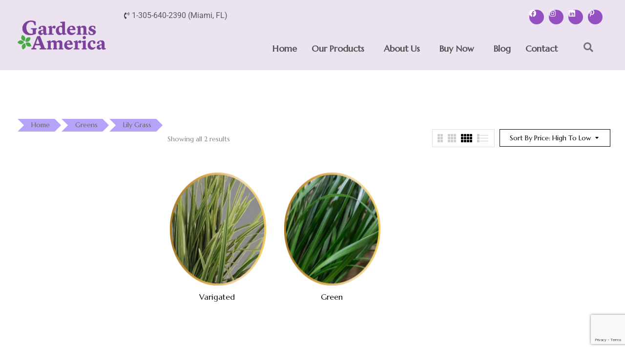

--- FILE ---
content_type: text/html; charset=utf-8
request_url: https://www.google.com/recaptcha/api2/anchor?ar=1&k=6LdkhskhAAAAAHo1RIfgLNK0JRSXaejh8i5PqXuQ&co=aHR0cHM6Ly93d3cuZ2FyZGVuc2FtZXJpY2EuY29tOjQ0Mw..&hl=en&v=PoyoqOPhxBO7pBk68S4YbpHZ&size=invisible&anchor-ms=20000&execute-ms=30000&cb=whkm329ewet3
body_size: 48760
content:
<!DOCTYPE HTML><html dir="ltr" lang="en"><head><meta http-equiv="Content-Type" content="text/html; charset=UTF-8">
<meta http-equiv="X-UA-Compatible" content="IE=edge">
<title>reCAPTCHA</title>
<style type="text/css">
/* cyrillic-ext */
@font-face {
  font-family: 'Roboto';
  font-style: normal;
  font-weight: 400;
  font-stretch: 100%;
  src: url(//fonts.gstatic.com/s/roboto/v48/KFO7CnqEu92Fr1ME7kSn66aGLdTylUAMa3GUBHMdazTgWw.woff2) format('woff2');
  unicode-range: U+0460-052F, U+1C80-1C8A, U+20B4, U+2DE0-2DFF, U+A640-A69F, U+FE2E-FE2F;
}
/* cyrillic */
@font-face {
  font-family: 'Roboto';
  font-style: normal;
  font-weight: 400;
  font-stretch: 100%;
  src: url(//fonts.gstatic.com/s/roboto/v48/KFO7CnqEu92Fr1ME7kSn66aGLdTylUAMa3iUBHMdazTgWw.woff2) format('woff2');
  unicode-range: U+0301, U+0400-045F, U+0490-0491, U+04B0-04B1, U+2116;
}
/* greek-ext */
@font-face {
  font-family: 'Roboto';
  font-style: normal;
  font-weight: 400;
  font-stretch: 100%;
  src: url(//fonts.gstatic.com/s/roboto/v48/KFO7CnqEu92Fr1ME7kSn66aGLdTylUAMa3CUBHMdazTgWw.woff2) format('woff2');
  unicode-range: U+1F00-1FFF;
}
/* greek */
@font-face {
  font-family: 'Roboto';
  font-style: normal;
  font-weight: 400;
  font-stretch: 100%;
  src: url(//fonts.gstatic.com/s/roboto/v48/KFO7CnqEu92Fr1ME7kSn66aGLdTylUAMa3-UBHMdazTgWw.woff2) format('woff2');
  unicode-range: U+0370-0377, U+037A-037F, U+0384-038A, U+038C, U+038E-03A1, U+03A3-03FF;
}
/* math */
@font-face {
  font-family: 'Roboto';
  font-style: normal;
  font-weight: 400;
  font-stretch: 100%;
  src: url(//fonts.gstatic.com/s/roboto/v48/KFO7CnqEu92Fr1ME7kSn66aGLdTylUAMawCUBHMdazTgWw.woff2) format('woff2');
  unicode-range: U+0302-0303, U+0305, U+0307-0308, U+0310, U+0312, U+0315, U+031A, U+0326-0327, U+032C, U+032F-0330, U+0332-0333, U+0338, U+033A, U+0346, U+034D, U+0391-03A1, U+03A3-03A9, U+03B1-03C9, U+03D1, U+03D5-03D6, U+03F0-03F1, U+03F4-03F5, U+2016-2017, U+2034-2038, U+203C, U+2040, U+2043, U+2047, U+2050, U+2057, U+205F, U+2070-2071, U+2074-208E, U+2090-209C, U+20D0-20DC, U+20E1, U+20E5-20EF, U+2100-2112, U+2114-2115, U+2117-2121, U+2123-214F, U+2190, U+2192, U+2194-21AE, U+21B0-21E5, U+21F1-21F2, U+21F4-2211, U+2213-2214, U+2216-22FF, U+2308-230B, U+2310, U+2319, U+231C-2321, U+2336-237A, U+237C, U+2395, U+239B-23B7, U+23D0, U+23DC-23E1, U+2474-2475, U+25AF, U+25B3, U+25B7, U+25BD, U+25C1, U+25CA, U+25CC, U+25FB, U+266D-266F, U+27C0-27FF, U+2900-2AFF, U+2B0E-2B11, U+2B30-2B4C, U+2BFE, U+3030, U+FF5B, U+FF5D, U+1D400-1D7FF, U+1EE00-1EEFF;
}
/* symbols */
@font-face {
  font-family: 'Roboto';
  font-style: normal;
  font-weight: 400;
  font-stretch: 100%;
  src: url(//fonts.gstatic.com/s/roboto/v48/KFO7CnqEu92Fr1ME7kSn66aGLdTylUAMaxKUBHMdazTgWw.woff2) format('woff2');
  unicode-range: U+0001-000C, U+000E-001F, U+007F-009F, U+20DD-20E0, U+20E2-20E4, U+2150-218F, U+2190, U+2192, U+2194-2199, U+21AF, U+21E6-21F0, U+21F3, U+2218-2219, U+2299, U+22C4-22C6, U+2300-243F, U+2440-244A, U+2460-24FF, U+25A0-27BF, U+2800-28FF, U+2921-2922, U+2981, U+29BF, U+29EB, U+2B00-2BFF, U+4DC0-4DFF, U+FFF9-FFFB, U+10140-1018E, U+10190-1019C, U+101A0, U+101D0-101FD, U+102E0-102FB, U+10E60-10E7E, U+1D2C0-1D2D3, U+1D2E0-1D37F, U+1F000-1F0FF, U+1F100-1F1AD, U+1F1E6-1F1FF, U+1F30D-1F30F, U+1F315, U+1F31C, U+1F31E, U+1F320-1F32C, U+1F336, U+1F378, U+1F37D, U+1F382, U+1F393-1F39F, U+1F3A7-1F3A8, U+1F3AC-1F3AF, U+1F3C2, U+1F3C4-1F3C6, U+1F3CA-1F3CE, U+1F3D4-1F3E0, U+1F3ED, U+1F3F1-1F3F3, U+1F3F5-1F3F7, U+1F408, U+1F415, U+1F41F, U+1F426, U+1F43F, U+1F441-1F442, U+1F444, U+1F446-1F449, U+1F44C-1F44E, U+1F453, U+1F46A, U+1F47D, U+1F4A3, U+1F4B0, U+1F4B3, U+1F4B9, U+1F4BB, U+1F4BF, U+1F4C8-1F4CB, U+1F4D6, U+1F4DA, U+1F4DF, U+1F4E3-1F4E6, U+1F4EA-1F4ED, U+1F4F7, U+1F4F9-1F4FB, U+1F4FD-1F4FE, U+1F503, U+1F507-1F50B, U+1F50D, U+1F512-1F513, U+1F53E-1F54A, U+1F54F-1F5FA, U+1F610, U+1F650-1F67F, U+1F687, U+1F68D, U+1F691, U+1F694, U+1F698, U+1F6AD, U+1F6B2, U+1F6B9-1F6BA, U+1F6BC, U+1F6C6-1F6CF, U+1F6D3-1F6D7, U+1F6E0-1F6EA, U+1F6F0-1F6F3, U+1F6F7-1F6FC, U+1F700-1F7FF, U+1F800-1F80B, U+1F810-1F847, U+1F850-1F859, U+1F860-1F887, U+1F890-1F8AD, U+1F8B0-1F8BB, U+1F8C0-1F8C1, U+1F900-1F90B, U+1F93B, U+1F946, U+1F984, U+1F996, U+1F9E9, U+1FA00-1FA6F, U+1FA70-1FA7C, U+1FA80-1FA89, U+1FA8F-1FAC6, U+1FACE-1FADC, U+1FADF-1FAE9, U+1FAF0-1FAF8, U+1FB00-1FBFF;
}
/* vietnamese */
@font-face {
  font-family: 'Roboto';
  font-style: normal;
  font-weight: 400;
  font-stretch: 100%;
  src: url(//fonts.gstatic.com/s/roboto/v48/KFO7CnqEu92Fr1ME7kSn66aGLdTylUAMa3OUBHMdazTgWw.woff2) format('woff2');
  unicode-range: U+0102-0103, U+0110-0111, U+0128-0129, U+0168-0169, U+01A0-01A1, U+01AF-01B0, U+0300-0301, U+0303-0304, U+0308-0309, U+0323, U+0329, U+1EA0-1EF9, U+20AB;
}
/* latin-ext */
@font-face {
  font-family: 'Roboto';
  font-style: normal;
  font-weight: 400;
  font-stretch: 100%;
  src: url(//fonts.gstatic.com/s/roboto/v48/KFO7CnqEu92Fr1ME7kSn66aGLdTylUAMa3KUBHMdazTgWw.woff2) format('woff2');
  unicode-range: U+0100-02BA, U+02BD-02C5, U+02C7-02CC, U+02CE-02D7, U+02DD-02FF, U+0304, U+0308, U+0329, U+1D00-1DBF, U+1E00-1E9F, U+1EF2-1EFF, U+2020, U+20A0-20AB, U+20AD-20C0, U+2113, U+2C60-2C7F, U+A720-A7FF;
}
/* latin */
@font-face {
  font-family: 'Roboto';
  font-style: normal;
  font-weight: 400;
  font-stretch: 100%;
  src: url(//fonts.gstatic.com/s/roboto/v48/KFO7CnqEu92Fr1ME7kSn66aGLdTylUAMa3yUBHMdazQ.woff2) format('woff2');
  unicode-range: U+0000-00FF, U+0131, U+0152-0153, U+02BB-02BC, U+02C6, U+02DA, U+02DC, U+0304, U+0308, U+0329, U+2000-206F, U+20AC, U+2122, U+2191, U+2193, U+2212, U+2215, U+FEFF, U+FFFD;
}
/* cyrillic-ext */
@font-face {
  font-family: 'Roboto';
  font-style: normal;
  font-weight: 500;
  font-stretch: 100%;
  src: url(//fonts.gstatic.com/s/roboto/v48/KFO7CnqEu92Fr1ME7kSn66aGLdTylUAMa3GUBHMdazTgWw.woff2) format('woff2');
  unicode-range: U+0460-052F, U+1C80-1C8A, U+20B4, U+2DE0-2DFF, U+A640-A69F, U+FE2E-FE2F;
}
/* cyrillic */
@font-face {
  font-family: 'Roboto';
  font-style: normal;
  font-weight: 500;
  font-stretch: 100%;
  src: url(//fonts.gstatic.com/s/roboto/v48/KFO7CnqEu92Fr1ME7kSn66aGLdTylUAMa3iUBHMdazTgWw.woff2) format('woff2');
  unicode-range: U+0301, U+0400-045F, U+0490-0491, U+04B0-04B1, U+2116;
}
/* greek-ext */
@font-face {
  font-family: 'Roboto';
  font-style: normal;
  font-weight: 500;
  font-stretch: 100%;
  src: url(//fonts.gstatic.com/s/roboto/v48/KFO7CnqEu92Fr1ME7kSn66aGLdTylUAMa3CUBHMdazTgWw.woff2) format('woff2');
  unicode-range: U+1F00-1FFF;
}
/* greek */
@font-face {
  font-family: 'Roboto';
  font-style: normal;
  font-weight: 500;
  font-stretch: 100%;
  src: url(//fonts.gstatic.com/s/roboto/v48/KFO7CnqEu92Fr1ME7kSn66aGLdTylUAMa3-UBHMdazTgWw.woff2) format('woff2');
  unicode-range: U+0370-0377, U+037A-037F, U+0384-038A, U+038C, U+038E-03A1, U+03A3-03FF;
}
/* math */
@font-face {
  font-family: 'Roboto';
  font-style: normal;
  font-weight: 500;
  font-stretch: 100%;
  src: url(//fonts.gstatic.com/s/roboto/v48/KFO7CnqEu92Fr1ME7kSn66aGLdTylUAMawCUBHMdazTgWw.woff2) format('woff2');
  unicode-range: U+0302-0303, U+0305, U+0307-0308, U+0310, U+0312, U+0315, U+031A, U+0326-0327, U+032C, U+032F-0330, U+0332-0333, U+0338, U+033A, U+0346, U+034D, U+0391-03A1, U+03A3-03A9, U+03B1-03C9, U+03D1, U+03D5-03D6, U+03F0-03F1, U+03F4-03F5, U+2016-2017, U+2034-2038, U+203C, U+2040, U+2043, U+2047, U+2050, U+2057, U+205F, U+2070-2071, U+2074-208E, U+2090-209C, U+20D0-20DC, U+20E1, U+20E5-20EF, U+2100-2112, U+2114-2115, U+2117-2121, U+2123-214F, U+2190, U+2192, U+2194-21AE, U+21B0-21E5, U+21F1-21F2, U+21F4-2211, U+2213-2214, U+2216-22FF, U+2308-230B, U+2310, U+2319, U+231C-2321, U+2336-237A, U+237C, U+2395, U+239B-23B7, U+23D0, U+23DC-23E1, U+2474-2475, U+25AF, U+25B3, U+25B7, U+25BD, U+25C1, U+25CA, U+25CC, U+25FB, U+266D-266F, U+27C0-27FF, U+2900-2AFF, U+2B0E-2B11, U+2B30-2B4C, U+2BFE, U+3030, U+FF5B, U+FF5D, U+1D400-1D7FF, U+1EE00-1EEFF;
}
/* symbols */
@font-face {
  font-family: 'Roboto';
  font-style: normal;
  font-weight: 500;
  font-stretch: 100%;
  src: url(//fonts.gstatic.com/s/roboto/v48/KFO7CnqEu92Fr1ME7kSn66aGLdTylUAMaxKUBHMdazTgWw.woff2) format('woff2');
  unicode-range: U+0001-000C, U+000E-001F, U+007F-009F, U+20DD-20E0, U+20E2-20E4, U+2150-218F, U+2190, U+2192, U+2194-2199, U+21AF, U+21E6-21F0, U+21F3, U+2218-2219, U+2299, U+22C4-22C6, U+2300-243F, U+2440-244A, U+2460-24FF, U+25A0-27BF, U+2800-28FF, U+2921-2922, U+2981, U+29BF, U+29EB, U+2B00-2BFF, U+4DC0-4DFF, U+FFF9-FFFB, U+10140-1018E, U+10190-1019C, U+101A0, U+101D0-101FD, U+102E0-102FB, U+10E60-10E7E, U+1D2C0-1D2D3, U+1D2E0-1D37F, U+1F000-1F0FF, U+1F100-1F1AD, U+1F1E6-1F1FF, U+1F30D-1F30F, U+1F315, U+1F31C, U+1F31E, U+1F320-1F32C, U+1F336, U+1F378, U+1F37D, U+1F382, U+1F393-1F39F, U+1F3A7-1F3A8, U+1F3AC-1F3AF, U+1F3C2, U+1F3C4-1F3C6, U+1F3CA-1F3CE, U+1F3D4-1F3E0, U+1F3ED, U+1F3F1-1F3F3, U+1F3F5-1F3F7, U+1F408, U+1F415, U+1F41F, U+1F426, U+1F43F, U+1F441-1F442, U+1F444, U+1F446-1F449, U+1F44C-1F44E, U+1F453, U+1F46A, U+1F47D, U+1F4A3, U+1F4B0, U+1F4B3, U+1F4B9, U+1F4BB, U+1F4BF, U+1F4C8-1F4CB, U+1F4D6, U+1F4DA, U+1F4DF, U+1F4E3-1F4E6, U+1F4EA-1F4ED, U+1F4F7, U+1F4F9-1F4FB, U+1F4FD-1F4FE, U+1F503, U+1F507-1F50B, U+1F50D, U+1F512-1F513, U+1F53E-1F54A, U+1F54F-1F5FA, U+1F610, U+1F650-1F67F, U+1F687, U+1F68D, U+1F691, U+1F694, U+1F698, U+1F6AD, U+1F6B2, U+1F6B9-1F6BA, U+1F6BC, U+1F6C6-1F6CF, U+1F6D3-1F6D7, U+1F6E0-1F6EA, U+1F6F0-1F6F3, U+1F6F7-1F6FC, U+1F700-1F7FF, U+1F800-1F80B, U+1F810-1F847, U+1F850-1F859, U+1F860-1F887, U+1F890-1F8AD, U+1F8B0-1F8BB, U+1F8C0-1F8C1, U+1F900-1F90B, U+1F93B, U+1F946, U+1F984, U+1F996, U+1F9E9, U+1FA00-1FA6F, U+1FA70-1FA7C, U+1FA80-1FA89, U+1FA8F-1FAC6, U+1FACE-1FADC, U+1FADF-1FAE9, U+1FAF0-1FAF8, U+1FB00-1FBFF;
}
/* vietnamese */
@font-face {
  font-family: 'Roboto';
  font-style: normal;
  font-weight: 500;
  font-stretch: 100%;
  src: url(//fonts.gstatic.com/s/roboto/v48/KFO7CnqEu92Fr1ME7kSn66aGLdTylUAMa3OUBHMdazTgWw.woff2) format('woff2');
  unicode-range: U+0102-0103, U+0110-0111, U+0128-0129, U+0168-0169, U+01A0-01A1, U+01AF-01B0, U+0300-0301, U+0303-0304, U+0308-0309, U+0323, U+0329, U+1EA0-1EF9, U+20AB;
}
/* latin-ext */
@font-face {
  font-family: 'Roboto';
  font-style: normal;
  font-weight: 500;
  font-stretch: 100%;
  src: url(//fonts.gstatic.com/s/roboto/v48/KFO7CnqEu92Fr1ME7kSn66aGLdTylUAMa3KUBHMdazTgWw.woff2) format('woff2');
  unicode-range: U+0100-02BA, U+02BD-02C5, U+02C7-02CC, U+02CE-02D7, U+02DD-02FF, U+0304, U+0308, U+0329, U+1D00-1DBF, U+1E00-1E9F, U+1EF2-1EFF, U+2020, U+20A0-20AB, U+20AD-20C0, U+2113, U+2C60-2C7F, U+A720-A7FF;
}
/* latin */
@font-face {
  font-family: 'Roboto';
  font-style: normal;
  font-weight: 500;
  font-stretch: 100%;
  src: url(//fonts.gstatic.com/s/roboto/v48/KFO7CnqEu92Fr1ME7kSn66aGLdTylUAMa3yUBHMdazQ.woff2) format('woff2');
  unicode-range: U+0000-00FF, U+0131, U+0152-0153, U+02BB-02BC, U+02C6, U+02DA, U+02DC, U+0304, U+0308, U+0329, U+2000-206F, U+20AC, U+2122, U+2191, U+2193, U+2212, U+2215, U+FEFF, U+FFFD;
}
/* cyrillic-ext */
@font-face {
  font-family: 'Roboto';
  font-style: normal;
  font-weight: 900;
  font-stretch: 100%;
  src: url(//fonts.gstatic.com/s/roboto/v48/KFO7CnqEu92Fr1ME7kSn66aGLdTylUAMa3GUBHMdazTgWw.woff2) format('woff2');
  unicode-range: U+0460-052F, U+1C80-1C8A, U+20B4, U+2DE0-2DFF, U+A640-A69F, U+FE2E-FE2F;
}
/* cyrillic */
@font-face {
  font-family: 'Roboto';
  font-style: normal;
  font-weight: 900;
  font-stretch: 100%;
  src: url(//fonts.gstatic.com/s/roboto/v48/KFO7CnqEu92Fr1ME7kSn66aGLdTylUAMa3iUBHMdazTgWw.woff2) format('woff2');
  unicode-range: U+0301, U+0400-045F, U+0490-0491, U+04B0-04B1, U+2116;
}
/* greek-ext */
@font-face {
  font-family: 'Roboto';
  font-style: normal;
  font-weight: 900;
  font-stretch: 100%;
  src: url(//fonts.gstatic.com/s/roboto/v48/KFO7CnqEu92Fr1ME7kSn66aGLdTylUAMa3CUBHMdazTgWw.woff2) format('woff2');
  unicode-range: U+1F00-1FFF;
}
/* greek */
@font-face {
  font-family: 'Roboto';
  font-style: normal;
  font-weight: 900;
  font-stretch: 100%;
  src: url(//fonts.gstatic.com/s/roboto/v48/KFO7CnqEu92Fr1ME7kSn66aGLdTylUAMa3-UBHMdazTgWw.woff2) format('woff2');
  unicode-range: U+0370-0377, U+037A-037F, U+0384-038A, U+038C, U+038E-03A1, U+03A3-03FF;
}
/* math */
@font-face {
  font-family: 'Roboto';
  font-style: normal;
  font-weight: 900;
  font-stretch: 100%;
  src: url(//fonts.gstatic.com/s/roboto/v48/KFO7CnqEu92Fr1ME7kSn66aGLdTylUAMawCUBHMdazTgWw.woff2) format('woff2');
  unicode-range: U+0302-0303, U+0305, U+0307-0308, U+0310, U+0312, U+0315, U+031A, U+0326-0327, U+032C, U+032F-0330, U+0332-0333, U+0338, U+033A, U+0346, U+034D, U+0391-03A1, U+03A3-03A9, U+03B1-03C9, U+03D1, U+03D5-03D6, U+03F0-03F1, U+03F4-03F5, U+2016-2017, U+2034-2038, U+203C, U+2040, U+2043, U+2047, U+2050, U+2057, U+205F, U+2070-2071, U+2074-208E, U+2090-209C, U+20D0-20DC, U+20E1, U+20E5-20EF, U+2100-2112, U+2114-2115, U+2117-2121, U+2123-214F, U+2190, U+2192, U+2194-21AE, U+21B0-21E5, U+21F1-21F2, U+21F4-2211, U+2213-2214, U+2216-22FF, U+2308-230B, U+2310, U+2319, U+231C-2321, U+2336-237A, U+237C, U+2395, U+239B-23B7, U+23D0, U+23DC-23E1, U+2474-2475, U+25AF, U+25B3, U+25B7, U+25BD, U+25C1, U+25CA, U+25CC, U+25FB, U+266D-266F, U+27C0-27FF, U+2900-2AFF, U+2B0E-2B11, U+2B30-2B4C, U+2BFE, U+3030, U+FF5B, U+FF5D, U+1D400-1D7FF, U+1EE00-1EEFF;
}
/* symbols */
@font-face {
  font-family: 'Roboto';
  font-style: normal;
  font-weight: 900;
  font-stretch: 100%;
  src: url(//fonts.gstatic.com/s/roboto/v48/KFO7CnqEu92Fr1ME7kSn66aGLdTylUAMaxKUBHMdazTgWw.woff2) format('woff2');
  unicode-range: U+0001-000C, U+000E-001F, U+007F-009F, U+20DD-20E0, U+20E2-20E4, U+2150-218F, U+2190, U+2192, U+2194-2199, U+21AF, U+21E6-21F0, U+21F3, U+2218-2219, U+2299, U+22C4-22C6, U+2300-243F, U+2440-244A, U+2460-24FF, U+25A0-27BF, U+2800-28FF, U+2921-2922, U+2981, U+29BF, U+29EB, U+2B00-2BFF, U+4DC0-4DFF, U+FFF9-FFFB, U+10140-1018E, U+10190-1019C, U+101A0, U+101D0-101FD, U+102E0-102FB, U+10E60-10E7E, U+1D2C0-1D2D3, U+1D2E0-1D37F, U+1F000-1F0FF, U+1F100-1F1AD, U+1F1E6-1F1FF, U+1F30D-1F30F, U+1F315, U+1F31C, U+1F31E, U+1F320-1F32C, U+1F336, U+1F378, U+1F37D, U+1F382, U+1F393-1F39F, U+1F3A7-1F3A8, U+1F3AC-1F3AF, U+1F3C2, U+1F3C4-1F3C6, U+1F3CA-1F3CE, U+1F3D4-1F3E0, U+1F3ED, U+1F3F1-1F3F3, U+1F3F5-1F3F7, U+1F408, U+1F415, U+1F41F, U+1F426, U+1F43F, U+1F441-1F442, U+1F444, U+1F446-1F449, U+1F44C-1F44E, U+1F453, U+1F46A, U+1F47D, U+1F4A3, U+1F4B0, U+1F4B3, U+1F4B9, U+1F4BB, U+1F4BF, U+1F4C8-1F4CB, U+1F4D6, U+1F4DA, U+1F4DF, U+1F4E3-1F4E6, U+1F4EA-1F4ED, U+1F4F7, U+1F4F9-1F4FB, U+1F4FD-1F4FE, U+1F503, U+1F507-1F50B, U+1F50D, U+1F512-1F513, U+1F53E-1F54A, U+1F54F-1F5FA, U+1F610, U+1F650-1F67F, U+1F687, U+1F68D, U+1F691, U+1F694, U+1F698, U+1F6AD, U+1F6B2, U+1F6B9-1F6BA, U+1F6BC, U+1F6C6-1F6CF, U+1F6D3-1F6D7, U+1F6E0-1F6EA, U+1F6F0-1F6F3, U+1F6F7-1F6FC, U+1F700-1F7FF, U+1F800-1F80B, U+1F810-1F847, U+1F850-1F859, U+1F860-1F887, U+1F890-1F8AD, U+1F8B0-1F8BB, U+1F8C0-1F8C1, U+1F900-1F90B, U+1F93B, U+1F946, U+1F984, U+1F996, U+1F9E9, U+1FA00-1FA6F, U+1FA70-1FA7C, U+1FA80-1FA89, U+1FA8F-1FAC6, U+1FACE-1FADC, U+1FADF-1FAE9, U+1FAF0-1FAF8, U+1FB00-1FBFF;
}
/* vietnamese */
@font-face {
  font-family: 'Roboto';
  font-style: normal;
  font-weight: 900;
  font-stretch: 100%;
  src: url(//fonts.gstatic.com/s/roboto/v48/KFO7CnqEu92Fr1ME7kSn66aGLdTylUAMa3OUBHMdazTgWw.woff2) format('woff2');
  unicode-range: U+0102-0103, U+0110-0111, U+0128-0129, U+0168-0169, U+01A0-01A1, U+01AF-01B0, U+0300-0301, U+0303-0304, U+0308-0309, U+0323, U+0329, U+1EA0-1EF9, U+20AB;
}
/* latin-ext */
@font-face {
  font-family: 'Roboto';
  font-style: normal;
  font-weight: 900;
  font-stretch: 100%;
  src: url(//fonts.gstatic.com/s/roboto/v48/KFO7CnqEu92Fr1ME7kSn66aGLdTylUAMa3KUBHMdazTgWw.woff2) format('woff2');
  unicode-range: U+0100-02BA, U+02BD-02C5, U+02C7-02CC, U+02CE-02D7, U+02DD-02FF, U+0304, U+0308, U+0329, U+1D00-1DBF, U+1E00-1E9F, U+1EF2-1EFF, U+2020, U+20A0-20AB, U+20AD-20C0, U+2113, U+2C60-2C7F, U+A720-A7FF;
}
/* latin */
@font-face {
  font-family: 'Roboto';
  font-style: normal;
  font-weight: 900;
  font-stretch: 100%;
  src: url(//fonts.gstatic.com/s/roboto/v48/KFO7CnqEu92Fr1ME7kSn66aGLdTylUAMa3yUBHMdazQ.woff2) format('woff2');
  unicode-range: U+0000-00FF, U+0131, U+0152-0153, U+02BB-02BC, U+02C6, U+02DA, U+02DC, U+0304, U+0308, U+0329, U+2000-206F, U+20AC, U+2122, U+2191, U+2193, U+2212, U+2215, U+FEFF, U+FFFD;
}

</style>
<link rel="stylesheet" type="text/css" href="https://www.gstatic.com/recaptcha/releases/PoyoqOPhxBO7pBk68S4YbpHZ/styles__ltr.css">
<script nonce="pcf6mkwnxDeMwMfvQvDvzg" type="text/javascript">window['__recaptcha_api'] = 'https://www.google.com/recaptcha/api2/';</script>
<script type="text/javascript" src="https://www.gstatic.com/recaptcha/releases/PoyoqOPhxBO7pBk68S4YbpHZ/recaptcha__en.js" nonce="pcf6mkwnxDeMwMfvQvDvzg">
      
    </script></head>
<body><div id="rc-anchor-alert" class="rc-anchor-alert"></div>
<input type="hidden" id="recaptcha-token" value="[base64]">
<script type="text/javascript" nonce="pcf6mkwnxDeMwMfvQvDvzg">
      recaptcha.anchor.Main.init("[\x22ainput\x22,[\x22bgdata\x22,\x22\x22,\[base64]/[base64]/[base64]/KE4oMTI0LHYsdi5HKSxMWihsLHYpKTpOKDEyNCx2LGwpLFYpLHYpLFQpKSxGKDE3MSx2KX0scjc9ZnVuY3Rpb24obCl7cmV0dXJuIGx9LEM9ZnVuY3Rpb24obCxWLHYpe04odixsLFYpLFZbYWtdPTI3OTZ9LG49ZnVuY3Rpb24obCxWKXtWLlg9KChWLlg/[base64]/[base64]/[base64]/[base64]/[base64]/[base64]/[base64]/[base64]/[base64]/[base64]/[base64]\\u003d\x22,\[base64]\\u003d\x22,\x22esK1wqx6w5PCsX/CpMKTf8KGY8O6wpofJcOFw65DwpbDosOubWMZccK+w5lFXsK9eEbDjcOjwrhzWcOHw4nCsR7CtgkzwoE0wqdEX8KYfMK3ARXDlVFIacKswp/Dq8KBw6PDh8KUw4fDjxXCrHjCjsKCwqXCgcKPw5fCtTbDlcK4P8KfZnXDvcOqwqPDlcOtw6/Cj8OjwpkXY8K0wqdnQwMowrQhwpMpFcKqwobDjV/[base64]/ChjLDqBVMajPCgDsKw7lXw5Inwo3CsjjDtR3DtsKtD8OkwqJOwr7DvsKGw43Dv2pjVMKvMcKDw6DCpsOxFh92KX/CpW4AwrHDunlcw53CnVTCsGR7w4M/[base64]/[base64]/CqcOZVUR1NRZdK14IwqbDuFJoYMOcwpQ5wplvAcKnDsKxN8Kjw6DDvsKGKcOrwpfCn8Kuw74ew6oXw7Q4Q8KTfjNNwoLDkMOGwqHCn8OYwovDmVnCvX/DvMOhwqFIwqnCu8KDQMKrwrxnXcOlw7rCohMIEMK8wqoWw6UfwpfDmMKbwr9uK8KxTsK2wozDvTvCmlbDv2RwfyU8F0jCmsKMEMOOL3pAOWTDlCNBND0Rw6kDY1nDlhAOLjXCgjF7wqBKwppwA8Oif8OawqnDs8OpScKAw70jGhgnecKfworDoMOywqhjw5k/w5zDnsKpW8OqwrwoVcKowpkBw63CqsOWw4NcDMK5K8Ojd8OGw4xBw7pMw5FFw6TCugELw6fCm8Kpw69VD8KSMC/Cj8KoTy/CtGDDjcOtwpTDvDUhw43Cj8OFQsOXcMOEwoIQRWN3w5LDpsOrwpY0UVfDgsKxwoPChWg7w77Dt8OzcXjDrMOXOAvDrsO8HAPCnmg1wrnCtAnDqVJ2w4pNXsKJE153wr/CjMKnw5/DtsOEw4DDg0xKHcKmw5fCm8KzO3pKw5vDjkIRwp3DoG9lw7HDp8OwFkjDkmnCpcK5GBlXw47CmcK0w5MFwqzCtsKPwolxw7LCv8K3DGpzcxxgA8KNw47DgzUYw4EJMHrDisKpYcOVKMOVZwJBw4DDnzZfwrLCnjPDiMOgw68cSsONwolVQMKQTsK/w48Tw7DCl8KQSkbCjcKOwqnDocOqwoDCicKydwU3w5UOcFHDlMKYwrfCmsOdw4nDgMKsw5PCkBXDqG1nwovDnsKDMwVoQjnCkDJqw5zCpsKowq7DnErCl8Oqw6Nuw4jCrcKDw6drPMODwr/CrgrDpgDDvmxMbjrCgkUGWjUIwrFxQ8O9Cxhcfz3DicO3w7dFw5Nsw77DmyrDo0rDiMKdwpnCncK5wpQZAMO/[base64]/Dq2Z/J8KqwrPDhsOxwodFw5g0wpzDt8Krw6fCqMORP8OOw4nDiMOMw60gZBzDjcKww5XCisKBM1zCp8KAwqjCgcKOfhXDpxR/wrJ3HcO/wrHDsQofw4UGWMOsanEkQStDworDmEQyDMOJS8KOKGgNUGVTP8Onw6/[base64]/wrbDl8KWFD/DmxEfwqfDqQ1GcD/[base64]/w6tBwpPCi0plURnCvMOEOyJ8w4jCtcK2DDpwwpzCo0DCtiw4BA7CgXoUKTTCiE/CvhV7ME3CvMOOw5zCnk3CpkVKK8O4w542KcOFwpVow7fCkMOZKi0HwqTCsW/CgxDDrEjCpx0MbcO7NMOXwpckw53Chj5KwqnCsMKiw7PCnAvCnCBgPizCmMOYw6UOBR4SFcODwrvCuTvDqW8HJBnCr8K2w5DChsKMScOOw4TDjBkXw6RWcycsInzDhcOrcMKKw5ZUw7HCgAbDnH/Dmlh9V8K9bVAJQ1hQdcKTEsO8w5DCuBXCr8Kgw7Vrwq7DsQHDlsOWecOPIsOPMUJBcX9bw582d3rDtMKyUU05w4rDrmVGRcOzZ3LDhg/DikwuIMOrHi3Dh8OTwr3CnW4ywo7Dgg9SO8OkAmYLY3LCocO1wrhkORDDksOtw6LDn8O7wqUpwpfDm8KHwpXDkHzDrsKCw7/[base64]/wr8+KjJbwo5+w6NcJ8KJAh9uwrzDssOtw5TDkMKmYSTDgCvDpgfDrF/Cs8KnE8OyGD/[base64]/[base64]/w5VRXXF4wp7Co15jw7DCpMO8w48pWcK/wqbDh8K3GMOUwpHDtsOZwqnCmjvCiHxGaBbDtMKCLXV0wqLDjcKtwrZhw4zDlcOWwpLCpWNicF08wos6wrzCgz0qw6Zgw4gUw5jCk8OsesKgf8Ojwp7CksK4woDCr1I8w7jDisOxCBlGGcOeJX7DmR/CkirCrMKCTMKtw7fDvMO7X3fDucKnw6kPCsK5w6fDrlLCkcK6FWvCjm/CtwDDrjHCi8OAw7Fjw5XCoi3Cn2gVwq0Yw5NXLsK3a8ODw7N0wodwwqnCokzDs3Y3w67DuT/CjVHDky8KwqPDv8KgwqNCewXCuzLCm8OAw4Rmw6nCosKIwrTCtm7CmcOmwoDDjsOEw7QtKBDCnXDDozM7E0PDqmckw5Ikw6bChX/DiEPCvcKqwqvChQkCwq/[base64]/CtiPDtcOwwpfDqmd9w77CjWTCmcK4OVHChcOULsOhw7s1KGnChSEjbkfCr8KNSMO1wq4Iwo5eBy1iw43Cn8OZHsOHwqZYwpLCpMKWecOMcw4IwoIsdMKJwoTCizLCpsO5ZcOUeSfDm2l1AcOEwrErw5HDtMOgI3doC3gYwpgjwqVxCsK/wpxAwqnDjngEwp/CkGI5wpbCjB8HFMOzw6XCiMKlwrrDgX1LDXvClsOOdTpNZcKyDzzCiV/Cr8OiTFbChgIyLVLDlyrCtMOow6PDhcObHjXCoDYHw5PDnjUhw7HCp8Khw7w6wpHDhCVHfErDrsOiw4pILsObw6jDrm/Dv8OkcD3Cg25lwo/CgsK6wpUnwrc8G8KeCH1/[base64]/CkGDCrDBNw7jDuMO1wpNPOMKKCFDDmMO1EsO8VSnCqV3Do8KOUCB2WjvDmsOfYWTCtMOhwo/[base64]/bHnCsD3DhywePxkgAMKTFsOjw7U4w6JhHsKhwrLDjmtFHm3DucKmwq13OMOqP1nDtcKGwpzCvsORwoF9woAgZ0cXVULCjgzDoWbCinLDlcKNSMO5CsOgGEPCmcOUDybDnEVIXEDDpMKHMMOzwpAOFlcHYsO5b8KfwoYfeMKww5fDkmotPAfDrwR3wpFPwp/Cp0fCtSVsw5kywqbCj1XDqMKDVsKEwr/CuHRPwrLCr1dgbsKDQ0Ahw7tRw5sTw4ZMwohsL8OJFsOVSMOmZMO2LMOww53DtlPCkn3CpMKgwrfDh8Kkf37DijoOwrHCisOXwrvCr8K4CjdKw4REwpzDjR8PJsOLw6bCphApwpJ+wq0WU8OOwoPDjnsXQmFPNMKaDcOLwrU1AMKnBW/DhMKwY8OJG8Oiwp83Z8OuTsKyw7xiawPCjwzCgi5iw7o/aWrDnsOkJcKOwotqWsK4BMKraFPCtsOPUcOXw73CgsO8Yk9WwptMwqfDrkpZwp7DvgB5w4/ChsKmJVhtBRMYV8OpNE7ClhJNBwpSOzHDlCfCn8KzAysNw4drFMOtBMKNU8ODw5RtwpnDinpfMi7DvhF9fRlLw6B3KS7DlsOBc2TCvkNkwpY7D3dSw77Dv8KUwp3Dj8OMw781w4/[base64]/Cj8K7bsOMScOFw5ceHzhswrLCk17DscOsRcOGw7EOwq4OEcO2bcOjwowWw6oRYgLDiBx6w4vCvw0lw5QIIAvCgMKPw5PCkFnCqRxJSsOndQzDuMOCwpfCjMO5woPCiXMdPsKqwq4CXCXCs8OGwr89EQVyw5/Cq8OEScOGw5V2Nx3Cr8Omw7oLwrVvE8Kxw7/CucKDwqTDp8OTPSDCvVYDDF/CmhZ3ZzJAIcOpw5B4RsKMTsOYQsO0w4BcUsKcwpo+EMK8XMKAY3Z7w5TCs8KXSsO1dAEEaMOWS8ONw57ClTcMaCJMw4MDwpDCg8KdwpQUU8KZR8O8w5YdwoPClsKJwoEjN8OxUMKcCVDCnMO2w7Qww4wgLX5QPcK5wrgZwoEbw4IeX8KXwrsQw69tL8O/[base64]/CnMKmwrbDvFMFwpdvwpJSA8K8w4/ClAjCsnbCnMOvUcKOw4LDh8KtIsO+wqrDhcOYwpIlw7NlVErDv8KvOwpWwozCvcOnwoTDhsKswqITwoHDlMOAwqAnw53CtMOzwpPDucOrVjkZVifDp8OlBMK0UHPDqBgbFgTCsT9TwoDCtD/ChMKVwodhwp1GXR00IMKjw7oiXEJYwrvDuxUfw4rCnsKKbBYuwr09woPDkMOuNMOawrTDim8Pw6jDpMOZKS7CqcKcw7vCqiwOJE5XwoRzFMKKDQrCkB3DhcK+AMKFGcOiwojDhy3Cs8O/d8OMwoPCgsOFHsKdw4hdwrDDllZsXMKQw7ZLYTXDp0TDjMKCwrfDqsO0w7VuwqTCu3RIB8OvwqV5wqdlw7RQw5PCg8KcM8KWwr3Dg8KnczsxECbDn10UVcKMwqNSb2cnIl3DqnXCrcKiw7RybsKHw5oyd8OGw6XDjsKBU8KhwrdxwqV7wrXCqBHCtyvDjsKoBMK/dMO1wrXDk2tSTXMmwpbCksKOAcKOwrwxbsO3YzjCsMKGw6vCsBLCgMKuwpDCgcOOGcOYaWROYcKQAiwPwpVKw6vDvA0Pwp1Gw7E+GiTDsMK3wqRuDMK/[base64]/WkgnwqdJHcKUWsO2OMOWG8OKDMOMwq7DkMOUFHfCoD4Mw6PCscKoT8Ktw6B6wp/DkcObLmA1ZsOjwobChsOjT1crFMOMw5Ykwp/DvWvCpMOSwqNHcMKKYcOlBsKAwrPCvsOIYEJ4w7Efw5gqwrDCl1/CvMKAF8Ogw6DDphI7wrZFwqlowopAwpLDrF3CpVbCl3Jdw4TCj8OIwpvDuWbCq8Odw5nDnlPCngTCrDfDisO8XE/DsAPDnMO1wrfCscKnMsOva8O8AMKZPcOjw4nCm8O0wqfClUwNJDQlblVTUsKrPcOgw7jDh8Otwodnwo/[base64]/R8K9w6HDpmREb1/DlwdEHUYvC07DrXvDlDvCmwrCoMK9BsOLVcKzGcKOFcOJZkw6CB12WMK5Tn8bw5TCisOobMOawrpxw7AJw4zDhcOlwqcAwpPDoG3Ch8OxMMKgwqV+PgoyHDnDvBolBDbDuFrCoGkuwq4/w6HDthE+TMKKEMOQG8KSwpjDkVhYOUDDiMOJw4Apw54Nw4vCj8OYwrkQSEoCMsKjXMKmwp1Yw4xuwr8NVsKGwr5Pw7l0wrcQw7nDhcOmOcOtcANzw47Cg8KMH8OmDTvChcOBw5/Dg8KYwrsQWsK1wojCiiPDhMKRw7/DgMOtXcO2wpHCscOqMsKgwrfCvcOTLcObwqtCScKsworCo8OBV8O/[base64]/F2/Ck8Onwp7DpcK5w63CqcKvwpkcw5jDl8KHZ8OwecO5GxHDpH/[base64]/UWPDnMKEF8O0w4PDsMKdPMO8w6FxWy7CvVLCknrCksOEwqhfIEjDgTHCmglYwqp3w49Ew5EGZkRQwpcPbsOdw5RewqtQMl7ClcOhw7rDi8OnwrsXZgbDuxU4AsKzcsO0w5VTwrLChcOzDsO1w4/DhkPDpCvCikjCn3PDhsKQJEnDmjJHJXrChMOLwrPDu8O/woPCvMOEwpjDtC9aagALwpLDvA9CFHIEAAYEZsOvw7HCrjUqwqXDsgppwpxSScKSH8OVwo7CtcOkBTrDr8KhUlsUwo/Dt8OsXCNFw457d8O/wpjDvcO2w6cEw5dgw5rCpMKWH8OyKmIcEMO1wr4SwqbDrcKmTsOQwrLDt0TDmMOrTcKhbMKxw4lqw73DpQ5/w6rDssOfw5DCiHHCpMOnTMOwWzYXGD0OWyRjw45uRMKDJsOYw7/[base64]/[base64]/CsRNGwpDCuMOfcljCnRcPFCQEw610E8KhXikew4BFw5XDu8OiLsK/[base64]/[base64]/[base64]/CsEXDsBAAwqfDpcK2wrvDqmUHa8Oyw7x8LS8nwqdZw6c2K8Osw6APwqdSMjVdw4FcesKyw7PDsMO5w4APBsOVw7fDjMOxw7ABHTrCi8KHEMKGSD3Dqnxbw7bDr2LCjRhTw4/[base64]/CiGLCiQ/Dr3N3BmDDp8K0wq7DvsOZOh7CsQ3Ci8O6w4jDlXfCgMO/w4oicx3CugpyPmTDtMKSVnovw5nCpsKeD201csK8bmzDnMKIZ2PDn8KPw4lWCk9iFsOyHcKSLzZnLXrChHrCgAI/w5jDksKpwolbSSrCs0tQOsOPw5zCvRDDvnzCmsKrW8KAwpBOPcKHOUJVw4FHLsOUMVlCwpjDuS4SJ31Ew5/DuUoHwqATwr47QGISS8K+w7Blw49GS8Kuw74xDcKWDsKbDRvCqsO+WxdAw4XCq8O6Ri0rHxXDh8OGw5pkMzIXw4gywo/DhcK9W8Ozw7xxw6XDkVjDhcKLwprDv8K7dMOtQsOxw6zDosKjRsKXQcKEwo3DiBXDiGfCjUx1NQvDgMORwrvDui/Cr8OLwqZFw7TDk2ovw5vDpi8DfsKnX13DsGLDswjDiHzCu8Kjw7VwX8KaOsK7V8KGYMOgwq/[base64]/DtcOvwrJidcOKFsOZw5RSw77CqDrDgsOxw4HCusKDw4wkw4XCtMKaY0cNwo3DmsKuwos0XcOPFHsdw7cPVEbDtsKWw5BxVMOITgdowqTCuix6I112J8KOwqHDr0sdw7oVJMOuO8Odw4zDq3vCoBbDh8OvaMOjYSfCmcKLw67Cv2cyw5EOw5EPdcKbwpsACSTClxZ/[base64]/DvMOtPUVcJsOtEsOhwprDtRnDpcKPwqzCl8OQRcKvY8KKJsOyw6vCkQ/DujVSwrnChmRsexBRwrA8NnInwqzDkmnDucK+PsOodcONasOTwoDCu8KbScKgwovCn8OUQMOPw77DjcKEJwnDoivDpHHDuBphRgQUwo7DtQ3CkcOhw5vCnMK7woNaLcKswpVkIDdbw6hww5lVw6TDlloTw5TDixQIQsOEwpDCrMK7fFLClcOnF8OOHcK/GBAkKEfCqMKuS8Kgwq9ew6nCsiEXwoIZworCk8KCYWJSdhcvwrjDlSfCtGHCumvCn8KHLsKdwrPCsyfDgMKuGwrDtQQtw5NiesO/wqrDtcO0VsODwoDCpsKhInzCgXzCiA3CkV3DlSpqw7U5QcO0ZsKlw5EgZMOrwoLCqcK4w5YKD1PCpMO0GEhMc8OZecK+USXCnWLDlsOWw7M3DkPCmihnwrsGLcOBXW1Ow6bCiMOjKMKJwrrCuyN3CMKmeFEjZMK5eT7DmsOFTHfDlMKTwpZNbsK4wrPDkMOfBFQ/SwLDgVYVZMKpbjLDlMOywrPCksOGF8KNw4JLQMKOVMOfeUgaQhDDrA8Fw4EdwpnDhcO1AMOcSsOTRCFEJxPDpgUfwqPCj1HDmx91TX89w6hre8KWwpJFRRbCmsKDRMK/SMOjBMKMXVpwYQHDvU3DqcOadcK7fcO2w4jCuhPCl8OWHisJFVvCgMK/TSUMOzUoOsKXw5/[base64]/UsO+dhLCqhfDrcOCw6JBRj/DucKbw5TDuwtgScKewrJYw5UWw4AXwpPDjFkyHmbDmGDDvsKbScO4woBTwpfDgMOzwrrDqcO/Nn1CZHnDqGIDwpjCuB8uFsKmAsK3w7bChMOkwr3DisOCwrFoUMKywpnCscK+AcKPw44CK8K7w4DCj8KTD8KVM1LCjAXCmcOHw7BsQkMWWcKYw7LCkcK5wowKwqcNw7gtw6ohwoYSwp1MBcK8LkM+wqrCgMOJworCo8K7TxArwp/CtMO8w6N/fQ/CoMOjwr0QcMK9RgdxCsKuPSh0w6ZxKcOoLnVLW8Ktw4pbFcKUYBbCvVcyw6FhwrHDucOiwpLCqynCrsKzGMKFwqfCs8KVIi/DrsKQwqrClQfCklgcw6jDpCotw7lWSx/CjMKDwpvDrEXCoXXChsKcwq1Hw6Iyw4oSwrhEwrPDkzI4KMOga8Ojw4zCkDl2w49hw455MsK6wqXCozjCssK1IcOXRMKkwprDlGnDjgl/wpLCmcOgwoc+wqFKw5nCgMOTYibDqVF1NRbCtnHCoj/Cry9uCwTCnsKyAT5bwoDCoW3DvMOPKMKRCmtYIMOHTcKbwojCpm3CssODHcOLw4HDusKEw5NreUDCgMKjwqJiw6HDpcKENMK7c8OJwrHDkcKpw44+eMOjPMKAbcKUw78XwoBGGV53VkrCkMO8EVLDhcODw5Ftw4/[base64]/[base64]/CtcKLw7hJwrk5czrDkDEMDCTDjMKgEsOiN8KNwqvDijspecK0wpUPw6jCoVIAYMO3wp4BwojDgcKaw4tGwqE+ARRrw6Z0bz/Cj8Oww5AKw4PDpEMuwqwyEHhGegvCuUA8w6fDvcOLMcOfeMObUh/CvcOhw6fDscO5w41CwoN1NCHCuCPDrClkw4/Du3gmNHbCrgBlST5tw5HDi8KzwrJsw4jDmsKxV8OSF8OjfMKEGRNdwozDpmbCuErDkVnDs0zCi8OgEMOAfSwfIWERa8OwwpAcw78/WsO6w7HDkEB+WzcswqDCsBEAJxPCuTVmwq/[base64]/[base64]/Ck07Dtk7DtinCsVk+LFVRY8KXwrvCqjofYsOWw44GwrjDmsKBwqscwr5xRsOZV8KEeBrClcKhwoRGNcOXwoN/w4PCsXLCssOFKhfCu3ISegbCisK7e8KTw6U9w4PDksOFw6XDhMKaN8OWwrZuw5zCgi/[base64]/TCsVwo/DvgPDncOSwpTDuRQoN8KZwonDnsKEdQkzC2/CoMKlSBHDpcOrTMO4woPCpz9EWMKgwqh4XcO9w4lUFsOSBsKbQmV8wqrDksOYwqTCi1BwwpJawrnCmBPDmcKoXnE2w6VQw6UWITLDvMOpa3nCsjQMwq1xw74DR8O3TTRPw6fCrsKxBMKcw4tcwopecjAIRRLDrx8AWMO0IR/DmMOTJsKzZFhRC8OpDcOjw4/DhG7DkMOyw7x2w6pBDxlEw6XCt3doA8O1wqMKwrXCjsKdU2oyw4bCrCxIwpnDgDIuC3LCsVbDnMOgV01Uw4zDksOzw6YkwozDr27CmkDCunvDhlACDy3Ch8KIw59VK8KDNUBww74Tw5VvwqHCqQQONMOQw67Du8Kxwr/DvcKoOcK8a8KdAMO/X8KzG8KDwozDlcOsYcOHam5lw4nCp8K/GsKOQMO7SCbDvTLCv8OqwrbDucO0NgB8w4DDlcOdwo1Xw5TCv8OgwqbDlcK7L0zDqGnCt23Dn3rCg8KvFUDDpGoJfMOBw4IbGcKYWMOVw7k3w6DDrl/DujY4w4bCgcO3wo8nYcKsNRYZK8OqOkTCoTDDosOjcGUufMKFbhUrwo9oO0XDt1I4MFXCo8OiwrcKbUzCpk/Ci2LDnTA1w4tvw5/DvsOdwrrDqcKkw5vDjxTCisKCPxPCvMOoecOkwpI9RMOXbsOuw7Q9w6Q6LhfClFDDi1AESMKOAW7CnRPDu38HdBAsw4Mow6BxwrA5w5bDo23Dq8Kzw6UscsKLJUnCiQECwpDDjsOZe35UbcO3BsO/X3LDksKHDARDw7wWHMKiRcKENE5hHcOrw6HDkFhtwpMBwrvCgFfCrBPCoxIjSVTCgcOiwpHCqcKlaGbCuMOZRw8RO0cjw5nCqcKUZ8OrFznCt8OmMQ1afQoFwr8kR8KNwpDCl8OewoZgbMO5P24lwrbCgTwEWcK0wqrDnVQrVAhOw57DqsO6EMOFw5rCuBB7NcKUag/Dr3DCmE4Aw48EO8O4esOUw43CuR/Dpn0GHsOVwpdgcsOdw6XDoMKRwpFnMlMhwqXChsOzTSFbSTnCsjQATMOId8KJfVNOw4HDmALDvcKFeMOqQsKxNMOZUMKLIsOUwqB/wr5ODDrDsis3NU/DjA7DvCEPwo4WLXB0HxkrMgXCnsKqacOMCMKawoHDpynCnHvDtMOiwoTCmlBaw43DmsO8w7wBPsOed8OiwrvCtgvCrw3DnBwIZsKjX1bDpSNiGMKpwqhCw7VZbMKYSxoFw7nCtxZqZwM9w5zDvsKZPhHCrcOSwoLCisKcw4MCIG5jwo/Dv8K3w5xdf8K8w5/DrsOeB8KJw7DCo8KSw7PCsxoSDsOhwpBPw7INN8KDw5fCscKwHRTCiMOXVCvCqsK9IhPDmMOjwpXCsSvDiRfCl8KUw59qw7zCtcOMBV/DgRzCt3TDrcO3woPDr0rDtWk1wr0JIsKnBsOMw6XDujjDlifDoiXDnBZxAl00wrQfw5jCgSwYe8OED8Oxw4pLWRUCwqs/[base64]/DkGnDg8KSw7JkwqNkOMK1wo7Du1rDvMOPwq9gw43Dl8O5wrTDgznDqMKqwqIcYcOWMSvCocODw69BQFtjw5glRcOfwrrChk3CtsKPw7PCtEvCssOyUg/[base64]/DoC49w5/[base64]/W0/CgB7CqcOOG3zDiiXDssKiw5xDKMOVAkl8w7dSwpPCosKww4tgCgwtw4/DncKBPsOTw4rDl8O2wrlywrEVNRlEI13DpMKPXV3DrMOnwqDCh2LChzPCqMK/[base64]/[base64]/HMO8wqIdwqZ2XsK3MWVzworCnxpDw6XCpzpAwpTDlgHDg1waw4jDs8Kjwo9TZA/DusOtwok5G8OhAMKow64HEcOEEmh+fnPDhcOORMOkK8OkLQtyecOaHcKRakt/EA3DqMOpw5R/c8OiQVQOK291w4fCtsOuUTvDkijDsDfDkCbCvMOwwoo1LMO1wqnCsTbCu8OBaA7DoX8CVhJjaMK5dsKSciHDgTUCwqgEFwHCuMK3wozClcK/KhldwoPCrFJNT3bCkMK6wrHCicO1w4HDmcKpw6TDn8O7w4VtbHPCksKcNnkRGMOiw5Ebw6DDmMORwqHDq2PDosKZwp/[base64]/[base64]/TFpcamtSwrvDtkxgATAiwrNkGsO7wqUle8KswrUcw64AdMOewo/Dt14gwp7DjEbChMO1VEHDisK3ZMOiXcKbworDt8KZN2swwobDqDJZI8OWwog5YjfDnTNZwpx/[base64]/w7nDty/[base64]/[base64]/DlXl+wpnCshbDscKwXW1IE8O9wqvCjcKhw7kjHsKfw67CixnClAnDnX4fw5ZuRVwBwoRNwp0Ewp4PBMK2Zx3DqMOYHi3Djm/CvBzDvMOnbwAowqTDhsKVeGfDvcKaZsOOw6BSVsKEwr4JayJNBi1fwonCvcOYIMKsw5LDqcKhIsOpwrAXCMOJIBHCgUPDsEPCusK8wqrDliI6woNNLcK/LsO5JsOHHcOXbgzDpMOKw4wYDRfDiylYw7LCgghww6hjRCFUw5YLw7hDw7zCsMKeeMKwSmpUwqhgFsO5w5zClMODNm7CuHJNw6Etw6zCosKcBl/CksOqcHvCs8O0wpbCkMK+w7bDrMKTD8OoAlzCjMOOS8Olw5MzaALCisO3wrceJcKvwofDqEU6AMO/a8K1wrzCgcKUDQPChsK3EMKGw6nDlAbCuCbDqcOcMT4cw6HDkMO0fAU3w6dtwrMFPMOFwqBmK8KVwpfDoR7DmhY5PMOZw6rCsXwUw4TCniE4w6hLw6saw5APEAzDuSvCl2rDocOpVMKqM8KSw5HDiMKfwplkw5TDpMK0RsKMw55yw5hJVyYUOjopwp/[base64]/CpsKNw4jCo8O/I8ODwr/DmsKqDxTCoMK9OMOewqgNBT0WHcOPw75TC8OJwo/ClwDDiMKSRCXCkFDDisKcX8KWw6LCv8Knw5sywpZYw5Mgw40qwoTDhFIVw4fDp8OYYm1xwptswqV6w6UPw6E7QcK6wojCtwhOOMK0fcKIw5PDi8OIPy/CqQnDmMOHGcKAS2HCu8O6wqDDr8OdTXDDu2o8woEbw6XCs0pUwqoSS1/[base64]/CqsOywo7DncOQEMOSP8OnLXrDhA3DhUHCnsKgd3HCp8KcTDohwqvDoE/[base64]/wq8GfEHDsG4/NMOHwot2w6/[base64]/[base64]/CrsOqw5UAw4HDt8K/w7jDosOnSGDCkcKhwrcSFMO6w43DgU93wp0TFi8iwpduw4bDjMOvbHU4w5BLw4/[base64]/DRUFw6RbIUNwwp7DmsKUwp/Dp8KfchMcwqwQwoc8w4DDuA4hwoVcwoTCpcONGcKmw5PCigfDh8KqOy4HesKMw5fCqnoYODrDmn3CrARPwpbChMKiZAvDnyUwEMO/[base64]/Cny7Dv8K2wpnChFMawrZCRsOrw4jCucKYwpHDgFkhw7Bdw4/DqMK3M0wHwq/DnsO0wrPCmSHCqsO1ERVYwo9RTRM3w4XDmw02w6RFw7Y+BMOma2A9w6t2I8OlwqkSNMKuwo/CpMOBwoQPw77ClMOIR8OFw5PDu8OUH8OpR8KWw6I6wrLDqx1RNHrCjhANKAvDj8KewojDucOlwobCn8OawrXColU9w7rDu8KPw7fDnjBUIcO+STEUex7DnHbDrhfCq8KpbMOjPSgeEsKcw4xrUsORNsOFw7RNAMKRwrPCtsK/[base64]/CqGIqw7FfwqzDrSXCnsKZwox+UsOtwrvDiMODdArCihocwq/Ct2lRV8ODwo4EZGjDlsKSQErDqcKkTsKPSsOROsKweijCqcOIwqrCqcKYw6TCvhYSw6ZFw5Nvwp1IV8KUwr90F0nDlMKGYmvDukB9AS5jRAbDssOVw4/[base64]/[base64]/CpEEefGXCgsOywpUOw73CniDDvMOYw6/CucKpDHAUwpZvw5E/N8OLe8KswpfCi8K+wqLCksO8wrsASl7DqVtWejNhw79we8K+wqQMw7N8wr/DlsO3ScOXNW/CkCXDlB/CqcO3Xx9Nw5DCp8KWXkrDpUg7wqvCtsK9w6fDu3AVwp4UX3HCucOJwqNcwr1UwqghwrDCrRDDoMOyWnfCg24kKmnDq8Omw43ChsOcRm57w7zDjsOUwrlGw6khw45FECTDpw/[base64]/w5PDuis2V8ObSk4DwrzCvxbCjsKzwp/CpzvCoTMIw517wq7CmEAIwrDCgMKkwrvDi0DDmVLDmSLCglIKwqHDgXoNGMOwUjvDp8K3J8K+w5rCoww6Y8K/ABHCrUTChzE3wpR1w4PCrjrDqFPDsFTDnnVxUcOIBcKFIcOASH3DisKqwoFDw57DiMOwwrbCpcOswrPCuMOpwrrDkMO5w5tXSX10Rl/Ci8K8MWdbwq0/w7oswrPCkzPCocO6Ll/DsgnCnkPDgDN+SiXCiwoKXGwCwoM1wqcedxLCvMK3w6bDg8KzTz1Zw6ZnEMO/w7cCwp9Qc8KhwobChRQiw5hNwqnDtBlsw4xSwp7DrDXCjErCscOUw73CncKbMcOvwozDkHwGwqg+woY5wrJNe8O7w4VOEldsIi/DtE3DpsOzw63Cgg3DoMKRLivDusKaw7vCiMOQw4fCvcKZwq8nwoUawq9rRDBOw69rwpsTwrrCoS7CsSJDIC1owqvDlilow6PDrsOiw7LDngI+LsKIw7cMw6HCiMOpeMKeFjvCln7ClEzCqyMDwo1HwoTDmBFsRMK0WsKLesOCw6R/[base64]/[base64]/w4XCiX9UC8KQw6AWw70hwrPCimkBNWXCj8ORfxU5w6rDtcO+wqHCnHPDpcKyNGMdH00vwq45wp3DuTLCtHB9w69zWW3CosKRasOqdcKZwrDDsMK1wqXCnRzDqmMWw7nCmMKMwqRXRcKmDU/[base64]/DtcKifhMpccKsworDm8OfLMOaw6jCkR91w68Aw7QXwrvDlm/[base64]/DnDlTwpoow7rCo0sewqjCt8OEw5JBNcKzacOeWC/Ciz9UTVMgGsO0ZcOjw7kZZWHCkhzDl1fCpcOnw77DuSkZworDmkfCvD/ClcKREsOpVcKDwqvCv8OTf8KBw6LCusK1MsKEw4NVwqItLsK2LMKDe8OEw5QmdFbCisOPw5jDg25xUG3Co8O0QcOewqtnHMKaw4HDssKWwpbCtcKmwofDqg/[base64]/woU6wohPw6EmfMKhw6U1w5s3ZRJMcMOaw4M5wqHDjlJSVjXDrlxzwo/DmcOHw5BrwrvDuVVEQcOMb8OECRc5w7k0w7nDt8KzAMK3woRKwoEnR8Kkw7UraDhABsK9AcKUw4LDq8OIeMOZHzzDlGhURSsAYzV/wpfCkMKnCcK2AMKvw6vDlDjCnC/CgwF8w7s1w6bDoz0mPxJAT8O7VxBEw7/CpGbCnMKow4pFwpXCuMK5w47CrMKcw6p8woDCpEhxw7bCqcK+w7LCkMO3w7jCsRo1wpp8w6jDksOPwrnDu2rCvsO4w79lOjkfM3jDs0FmIQvDsh/Cqgx/[base64]/DlxoOw5jCg0QZwo/DtMO+fEPCsRPCs17Cky/CksK2b8OewqJEK8KTWsOTw702WMOmwp40BcOgw4pCQi7Ds8OsZ8Ozw7JHwoNdM8KlwofDrcOawpzCg8O2dCZ2PHISwrEweWTCun5awp/DgEQ1JzjDoMKnAFIXemfCr8OLw4saw63Ctm3DnGvDmQnCv8OfLEokNFMdNXZfSMKnw7IbCA0lccOPb8OOK8Kaw5U4A3M5TyJcwpjChcOEXngQJR/DlcKWw7E6w4bDngtdw6UlBzI4V8K6wq8LLsKDNmdWwobDtsKcwqsLwoMGw40cWcOvw5jCvMOcFMOYX05Two7CtMOqw77DnkXDvyzDnsKMYcOpKm8uwpTCm8K1wqo/EWJywrzCuw7CssOMCMO8wr99GgvDnADDqnlFw4QRBDRtwrlVw6HDrcOGBVTCvAfCpcOraETCsgfDucK8wqh5woDCrsOaAXrCtlAZGnnDo8OZwqrCvMOcwr9TC8K4ecKgw5w6Xx5vXcOBwox/[base64]/Cm8OJd8OSw5HDh0xeOEPCnsKJw4zDscKTLmUIK8KEJXFtw6Fzw4bCjcO9w7DCpm/CnxELwoEscMOJG8OgA8KOwqMhwrXDuUM6w496w4zChsOgw4w8w4RkwoLDlsKpGWsgwpAwNMKceMKscsOfTHfDlQcaCcOPwrzCpMOywqoDwowZwqZGwop9wpg/fkXClSdyZBzCr8K+w6I8PcOlwoQJw6jCiS7CiDxYw5DCvsOHwrgkwpYTIcOQwo0cDk95UsKhVzLDghvCt8OLwpNuwp9KwrPCuH7ChzgUel8aD8OBw6PCqsOtwq1hR0oSw5k2IRPDi1oHdHM/w6lew5UCCsKuIsKoc33Cr8KaV8ORHsKdU2vDmnl+bigfwpoPw7ElLgR8fUw0w53CmMOvZMOAwpjDhsO5SsKJwo3Dim8dfsO/[base64]/CuE9wecKgMcO1fMK6CMOPwqLCm03CnsK0Zl0kw6ZvQcOsUWs7KsK0I8O3w4zDncKkw5PCsMOPDsOaexhYwqLCosKww6x4wp7DsjHClcObwoDDsAnCsh7DrHQMw5fCsFdew5fCth7DuUZ9wqXDmELDgMKSew/Cg8OfwodDcMKrFHkvI8Knw69nw7HDqsK9w5rChCw9bMK+w7TDlMKZwq5VwrAzVsKXX07CpUrDrcKRwp3CpsKiwpdXwpTDs3TCsgnClMK6w4JHYXYCW1vChnzCoA/CtMKBwqTDt8OUDMOCZsOuw5MvMcKRwoJnw6pjw49Qwro+PcOMw4DClWDCo8KEbVoKJsKVwq3DsSNJwr59S8KLL8O6fy7CvXVCNFbCqxFkw4Q4V8KrEcKnwrzDsm/[base64]/wrrDs8ORwofCpV3CisORwoInwpjCocOvSMKlKx8ow7orPcKTYcKUXAped8K2wrPCsg/DonZXw4BVacOew73DmcKGw6NEZcOIw5TCh37DjnERAHkZw6NiKW3Ct8K4w4JOKS1VQV0lwrsaw7g4KcKCHS19wpQ9wqFKejzDhMORwqxyw4bDrmVuXMOPNmIlasOdw4nCpMOOBsKTQ8OfR8K4wrc7CHRMwqJsJWPCtTfCvsKZw44jwoI4woMsIlzChsKFeS4bwr/DhsOYwqUwwpPDtsOvw65eVSJ9w4U6w77CpcKnaMOpwo1oScKQw65SAcOowoFXdBnCnEDCqQrCmcKKWcOZw5rDji5Ww5UMw7USwpVAw5Raw707w6cZwqrDti7ChBrDhwbCjHIFwp1dHsOtwoduIGFjQS4bw4tVwqgZw7PCp3BaSsKUUsKrGcOzwr/DmFxvGMOow6HCksOtw47CmcKZwo/[base64]/DvnDDsTbCm8OYLCJnwpxLw7PCp8KNwrrDs0XChcO6w7fCq8OYVDPDqmjCusKwOMKcL8KRfcKGXcOQw7TDlcOBwo5gfF7CogXCosONVcKHwr3Cv8OPO0kjXMK9w5BGbggLwoJ8HR/Ch8O+H8K8woYMbcO/w6M3w7XDr8KXw6bDqsOYwrDCrcOUFEzCuX17wobDiF/CmVzChsKwJcOjw4U0BsKHw41TUsOHw4xvUlkUwocNwrbDksK6wq/[base64]\\u003d\x22],null,[\x22conf\x22,null,\x226LdkhskhAAAAAHo1RIfgLNK0JRSXaejh8i5PqXuQ\x22,0,null,null,null,0,[21,125,63,73,95,87,41,43,42,83,102,105,109,121],[1017145,739],0,null,null,null,null,0,null,0,null,700,1,null,0,\x22CvoBEg8I8ajhFRgAOgZUOU5CNWISDwjmjuIVGAA6BlFCb29IYxIPCPeI5jcYADoGb2lsZURkEg8I8M3jFRgBOgZmSVZJaGISDwjiyqA3GAE6BmdMTkNIYxIPCN6/tzcYADoGZWF6dTZkEg8I2NKBMhgAOgZBcTc3dmYSDgi45ZQyGAE6BVFCT0QwEg8I0tuVNxgAOgZmZmFXQWUSDwiV2JQyGAA6BlBxNjBuZBIPCMXziDcYADoGYVhvaWFjEg8IjcqGMhgBOgZPd040dGYSDgiK/Yg3GAA6BU1mSUk0Gh0IAxIZHRDwl+M3Dv++pQYZxJ0JGZzijAIZr/MRGQ\\u003d\\u003d\x22,0,0,null,null,1,null,0,1,null,null,null,0],\x22https://www.gardensamerica.com:443\x22,null,[3,1,1],null,null,null,1,3600,[\x22https://www.google.com/intl/en/policies/privacy/\x22,\x22https://www.google.com/intl/en/policies/terms/\x22],\x22Qyv1GuCp65Pp9Od1hG61aYgVa8bEZOHS0tlkQ+mNXsg\\u003d\x22,1,0,null,1,1768415630798,0,0,[96,11,102,185,204],null,[211,108,83],\x22RC-LjHqLs4TMUncKw\x22,null,null,null,null,null,\x220dAFcWeA6FvEV37vRut9snccr5xr9Dt_ex-dSUwD4cGXb2Gc4QWlAIMzoqonea1JKlh7m-8tQ56FQN791agvACv5_LhWKwNbzP6A\x22,1768498430877]");
    </script></body></html>

--- FILE ---
content_type: text/css
request_url: https://www.gardensamerica.com/wp-content/uploads/elementor/css/post-11196.css?ver=1768402406
body_size: 1177
content:
.elementor-11196 .elementor-element.elementor-element-702b2dd > .elementor-container > .elementor-column > .elementor-widget-wrap{align-content:center;align-items:center;}.elementor-11196 .elementor-element.elementor-element-702b2dd:not(.elementor-motion-effects-element-type-background), .elementor-11196 .elementor-element.elementor-element-702b2dd > .elementor-motion-effects-container > .elementor-motion-effects-layer{background-color:#8445AD;}.elementor-11196 .elementor-element.elementor-element-702b2dd{transition:background 0.3s, border 0.3s, border-radius 0.3s, box-shadow 0.3s;padding:20px 0px 20px 0px;}.elementor-11196 .elementor-element.elementor-element-702b2dd > .elementor-background-overlay{transition:background 0.3s, border-radius 0.3s, opacity 0.3s;}.elementor-11196 .elementor-element.elementor-element-69aa2c3 > .elementor-element-populated{margin:0px 0px 0px 0px;--e-column-margin-right:0px;--e-column-margin-left:0px;padding:0px 0px 0px 0px;}.elementor-widget-heading .elementor-heading-title{font-family:var( --e-global-typography-primary-font-family ), Sans-serif;font-weight:var( --e-global-typography-primary-font-weight );color:var( --e-global-color-primary );}.elementor-11196 .elementor-element.elementor-element-3391ce5 > .elementor-widget-container{margin:0px 0px 0px 0px;padding:0px 0px 0px 0px;}.elementor-11196 .elementor-element.elementor-element-3391ce5 .elementor-heading-title{font-family:"Marcellus", Sans-serif;font-size:48px;font-weight:600;color:#000000;}.elementor-widget-button .elementor-button{background-color:var( --e-global-color-accent );font-family:var( --e-global-typography-accent-font-family ), Sans-serif;font-weight:var( --e-global-typography-accent-font-weight );}.elementor-11196 .elementor-element.elementor-element-857f698 .elementor-button{background-color:#FFFFFF;font-family:"Roboto", Sans-serif;font-size:24px;font-weight:400;fill:#000000;color:#000000;padding:20px 70px 20px 70px;}.elementor-11196 .elementor-element.elementor-element-857f698 .elementor-button:hover, .elementor-11196 .elementor-element.elementor-element-857f698 .elementor-button:focus{background-color:#000000;color:#FFFFFF;}.elementor-11196 .elementor-element.elementor-element-857f698 > .elementor-widget-container{padding:0px 0px 0px 0px;}.elementor-11196 .elementor-element.elementor-element-857f698 .elementor-button:hover svg, .elementor-11196 .elementor-element.elementor-element-857f698 .elementor-button:focus svg{fill:#FFFFFF;}.elementor-11196 .elementor-element.elementor-element-91d7807{border-style:solid;border-width:1px 0px 1px 0px;border-color:#E7E7E7;transition:background 0.3s, border 0.3s, border-radius 0.3s, box-shadow 0.3s;padding:50px 15px 50px 15px;}.elementor-11196 .elementor-element.elementor-element-91d7807 > .elementor-background-overlay{transition:background 0.3s, border-radius 0.3s, opacity 0.3s;}.elementor-11196 .elementor-element.elementor-element-1f54693 > .elementor-element-populated{padding:0px 15px 0px 15px;}.elementor-widget-image .widget-image-caption{color:var( --e-global-color-text );font-family:var( --e-global-typography-text-font-family ), Sans-serif;font-weight:var( --e-global-typography-text-font-weight );}.elementor-11196 .elementor-element.elementor-element-ddd5d2a > .elementor-widget-container{padding:100px 1px 1px 1px;}.elementor-11196 .elementor-element.elementor-element-ddd5d2a{text-align:start;}.elementor-11196 .elementor-element.elementor-element-363a71e > .elementor-element-populated{padding:0px 15px 0px 15px;}.elementor-11196 .elementor-element.elementor-element-caae224 > .elementor-widget-container{margin:0px 0px 20px 0px;}.elementor-11196 .elementor-element.elementor-element-caae224{text-align:start;}.elementor-11196 .elementor-element.elementor-element-caae224 .elementor-heading-title{font-size:14px;color:#8445AD;}.elementor-widget-icon-list .elementor-icon-list-item:not(:last-child):after{border-color:var( --e-global-color-text );}.elementor-widget-icon-list .elementor-icon-list-icon i{color:var( --e-global-color-primary );}.elementor-widget-icon-list .elementor-icon-list-icon svg{fill:var( --e-global-color-primary );}.elementor-widget-icon-list .elementor-icon-list-item > .elementor-icon-list-text, .elementor-widget-icon-list .elementor-icon-list-item > a{font-family:var( --e-global-typography-text-font-family ), Sans-serif;font-weight:var( --e-global-typography-text-font-weight );}.elementor-widget-icon-list .elementor-icon-list-text{color:var( --e-global-color-secondary );}.elementor-11196 .elementor-element.elementor-element-a77d82b .elementor-icon-list-icon i{color:#8445AD;transition:color 0.3s;}.elementor-11196 .elementor-element.elementor-element-a77d82b .elementor-icon-list-icon svg{fill:#8445AD;transition:fill 0.3s;}.elementor-11196 .elementor-element.elementor-element-a77d82b{--e-icon-list-icon-size:14px;--icon-vertical-offset:0px;}.elementor-11196 .elementor-element.elementor-element-a77d82b .elementor-icon-list-text{transition:color 0.3s;}.elementor-11196 .elementor-element.elementor-element-3d46f0a > .elementor-element-populated{padding:0px 15px 0px 15px;}.elementor-11196 .elementor-element.elementor-element-6cbda9e > .elementor-widget-container{margin:0px 0px 20px 0px;}.elementor-11196 .elementor-element.elementor-element-6cbda9e .elementor-heading-title{font-size:14px;color:#8445AD;}.elementor-widget-text-editor{font-family:var( --e-global-typography-text-font-family ), Sans-serif;font-weight:var( --e-global-typography-text-font-weight );color:var( --e-global-color-text );}.elementor-widget-text-editor.elementor-drop-cap-view-stacked .elementor-drop-cap{background-color:var( --e-global-color-primary );}.elementor-widget-text-editor.elementor-drop-cap-view-framed .elementor-drop-cap, .elementor-widget-text-editor.elementor-drop-cap-view-default .elementor-drop-cap{color:var( --e-global-color-primary );border-color:var( --e-global-color-primary );}.elementor-11196 .elementor-element.elementor-element-72d21e4 > .elementor-widget-container{margin:-30px 0px -21px 0px;padding:0px 0px 0px 0px;}.elementor-11196 .elementor-element.elementor-element-3e1ba24 > .elementor-widget-container{margin:-16px 0px -10px 0px;padding:0px 0px 0px 0px;}.elementor-11196 .elementor-element.elementor-element-7607c07{--grid-template-columns:repeat(0, auto);--icon-size:15px;--grid-column-gap:5px;--grid-row-gap:0px;}.elementor-11196 .elementor-element.elementor-element-7607c07 .elementor-social-icon{background-color:#9551C2;}.elementor-11196 .elementor-element.elementor-element-eabbb74 > .elementor-widget-wrap > .elementor-widget:not(.elementor-widget__width-auto):not(.elementor-widget__width-initial):not(:last-child):not(.elementor-absolute){margin-block-end:0px;}.elementor-11196 .elementor-element.elementor-element-eabbb74 > .elementor-element-populated{padding:0px 15px 0px 15px;}.elementor-11196 .elementor-element.elementor-element-730071d > .elementor-widget-container{margin:0px 0px 20px 0px;}.elementor-11196 .elementor-element.elementor-element-730071d .elementor-heading-title{font-size:14px;color:#8445AD;}.elementor-11196 .elementor-element.elementor-element-3bdd6b4 > .elementor-widget-container{margin:20px 0px 0px 0px;}.elementor-11196 .elementor-element.elementor-element-ef8f308{transition:background 0.3s, border 0.3s, border-radius 0.3s, box-shadow 0.3s;padding:10px 15px 10px 15px;}.elementor-11196 .elementor-element.elementor-element-ef8f308 > .elementor-background-overlay{transition:background 0.3s, border-radius 0.3s, opacity 0.3s;}.elementor-bc-flex-widget .elementor-11196 .elementor-element.elementor-element-ca91b99.elementor-column .elementor-widget-wrap{align-items:center;}.elementor-11196 .elementor-element.elementor-element-ca91b99.elementor-column.elementor-element[data-element_type="column"] > .elementor-widget-wrap.elementor-element-populated{align-content:center;align-items:center;}.elementor-11196 .elementor-element.elementor-element-ca91b99 > .elementor-widget-wrap > .elementor-widget:not(.elementor-widget__width-auto):not(.elementor-widget__width-initial):not(:last-child):not(.elementor-absolute){margin-block-end:0px;}.elementor-11196 .elementor-element.elementor-element-ca91b99 > .elementor-element-populated{padding:10px 15px 10px 15px;}.elementor-11196 .elementor-element.elementor-element-409d6dc{width:auto;max-width:auto;}.elementor-11196 .elementor-element.elementor-element-409d6dc > .elementor-widget-container{margin:0px 0px 0px 0px;}.elementor-bc-flex-widget .elementor-11196 .elementor-element.elementor-element-6b14dbc.elementor-column .elementor-widget-wrap{align-items:center;}.elementor-11196 .elementor-element.elementor-element-6b14dbc.elementor-column.elementor-element[data-element_type="column"] > .elementor-widget-wrap.elementor-element-populated{align-content:center;align-items:center;}.elementor-11196 .elementor-element.elementor-element-6b14dbc > .elementor-widget-wrap > .elementor-widget:not(.elementor-widget__width-auto):not(.elementor-widget__width-initial):not(:last-child):not(.elementor-absolute){margin-block-end:0px;}.elementor-11196 .elementor-element.elementor-element-6b14dbc > .elementor-element-populated{padding:10px 15px 10px 15px;}@media(max-width:1024px){.elementor-11196 .elementor-element.elementor-element-91d7807{padding:50px 0px 50px 0px;}.elementor-11196 .elementor-element.elementor-element-ddd5d2a > .elementor-widget-container{padding:0px 0px 0px 0px;}.elementor-11196 .elementor-element.elementor-element-ddd5d2a{text-align:start;}.elementor-11196 .elementor-element.elementor-element-ddd5d2a img{width:100%;max-width:100%;height:85px;object-fit:contain;object-position:center center;}.elementor-11196 .elementor-element.elementor-element-ef8f308{padding:10px 0px 10px 0px;}}@media(max-width:767px){.elementor-11196 .elementor-element.elementor-element-1f54693 > .elementor-element-populated{margin:0px 0px 50px 0px;--e-column-margin-right:0px;--e-column-margin-left:0px;padding:0px 10px 0px 10px;}.elementor-11196 .elementor-element.elementor-element-ddd5d2a img{height:104px;}.elementor-11196 .elementor-element.elementor-element-363a71e{width:100%;}.elementor-11196 .elementor-element.elementor-element-363a71e > .elementor-element-populated{margin:0px 0px 50px 0px;--e-column-margin-right:0px;--e-column-margin-left:0px;}.elementor-11196 .elementor-element.elementor-element-caae224{text-align:center;}.elementor-11196 .elementor-element.elementor-element-3d46f0a{width:100%;}.elementor-11196 .elementor-element.elementor-element-3d46f0a > .elementor-element-populated{margin:0px 0px 50px 0px;--e-column-margin-right:0px;--e-column-margin-left:0px;}.elementor-11196 .elementor-element.elementor-element-6cbda9e{text-align:center;}.elementor-11196 .elementor-element.elementor-element-72d21e4{text-align:center;}.elementor-11196 .elementor-element.elementor-element-3e1ba24{text-align:center;}.elementor-11196 .elementor-element.elementor-element-7607c07 .elementor-widget-container{text-align:center;}.elementor-11196 .elementor-element.elementor-element-eabbb74{width:100%;}.elementor-11196 .elementor-element.elementor-element-eabbb74 > .elementor-element-populated{margin:0px 0px 0px 0px;--e-column-margin-right:0px;--e-column-margin-left:0px;}.elementor-11196 .elementor-element.elementor-element-730071d{text-align:center;}.elementor-11196 .elementor-element.elementor-element-3bdd6b4{text-align:center;}.elementor-11196 .elementor-element.elementor-element-ca91b99{width:100%;}.elementor-11196 .elementor-element.elementor-element-409d6dc{width:100%;max-width:100%;text-align:center;}}/* Start custom CSS for shortcode, class: .elementor-element-72dca68 */.elementor-11196 .elementor-element.elementor-element-72dca68 input{
    background: white;
    width: 100%;
}

.elementor-11196 .elementor-element.elementor-element-72dca68 input[type=submit]{
    background: #9551c2;
    color: #fff;
    border: none;
    padding: 5px;
}
.elementor-11196 .elementor-element.elementor-element-72dca68 small{
    display: none;
}/* End custom CSS */

--- FILE ---
content_type: application/x-javascript
request_url: https://www.gardensamerica.com/wp-content/uploads/custom-css-js/40172.js?v=4278
body_size: -218
content:
/******* Do not edit this file *******
Simple Custom CSS and JS - by Silkypress.com
Saved: Sep 14 2023 | 08:31:37 */
jQuery(document).ready(function(){
  jQuery("#topsearchicon").click(function(){
    jQuery("#topsearch").toggle('');
  });
});
jQuery(document).ready(function(){
  jQuery("#mbtopsearchicon").click(function(){
    jQuery("#topsearch").toggle('');
  });
});